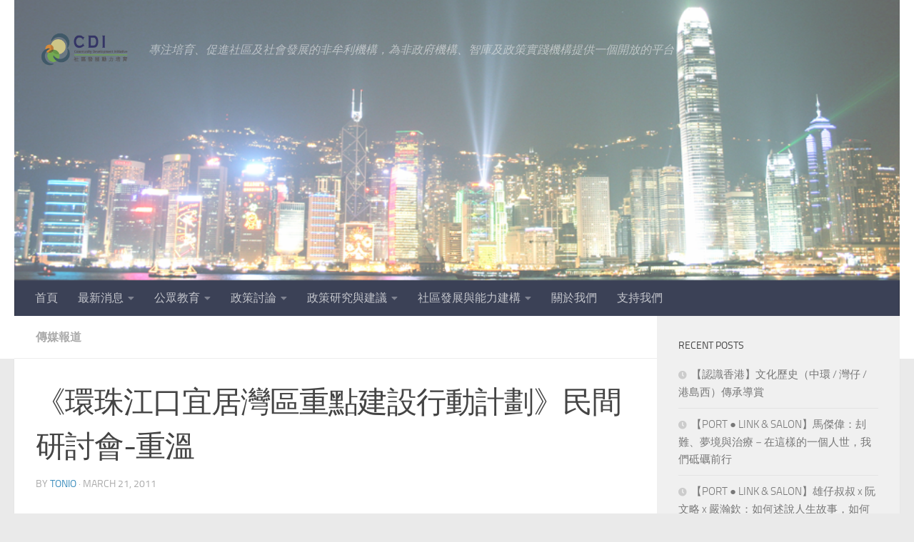

--- FILE ---
content_type: text/html; charset=UTF-8
request_url: https://cdiorg.hk/2011-03-19-cdievent-recap/
body_size: 11273
content:
<!DOCTYPE html>
<html class="no-js" lang="en-US">
<head>
  <meta charset="UTF-8">
  <meta name="viewport" content="width=device-width, initial-scale=1.0">
  <link rel="profile" href="https://gmpg.org/xfn/11" />
  <link rel="pingback" href="https://cdiorg.hk/xmlrpc.php">

  <title>《環珠江口宜居灣區重點建設行動計劃》民間研討會-重溫</title>
<meta name='robots' content='max-image-preview:large' />
<script>document.documentElement.className = document.documentElement.className.replace("no-js","js");</script>
<link rel='dns-prefetch' href='//fonts.googleapis.com' />
<link rel="alternate" type="application/rss+xml" title=" &raquo; Feed" href="https://cdiorg.hk/feed/" />
<script>
window._wpemojiSettings = {"baseUrl":"https:\/\/s.w.org\/images\/core\/emoji\/14.0.0\/72x72\/","ext":".png","svgUrl":"https:\/\/s.w.org\/images\/core\/emoji\/14.0.0\/svg\/","svgExt":".svg","source":{"concatemoji":"https:\/\/cdiorg.hk\/wp-includes\/js\/wp-emoji-release.min.js?ver=6.1.9"}};
/*! This file is auto-generated */
!function(e,a,t){var n,r,o,i=a.createElement("canvas"),p=i.getContext&&i.getContext("2d");function s(e,t){var a=String.fromCharCode,e=(p.clearRect(0,0,i.width,i.height),p.fillText(a.apply(this,e),0,0),i.toDataURL());return p.clearRect(0,0,i.width,i.height),p.fillText(a.apply(this,t),0,0),e===i.toDataURL()}function c(e){var t=a.createElement("script");t.src=e,t.defer=t.type="text/javascript",a.getElementsByTagName("head")[0].appendChild(t)}for(o=Array("flag","emoji"),t.supports={everything:!0,everythingExceptFlag:!0},r=0;r<o.length;r++)t.supports[o[r]]=function(e){if(p&&p.fillText)switch(p.textBaseline="top",p.font="600 32px Arial",e){case"flag":return s([127987,65039,8205,9895,65039],[127987,65039,8203,9895,65039])?!1:!s([55356,56826,55356,56819],[55356,56826,8203,55356,56819])&&!s([55356,57332,56128,56423,56128,56418,56128,56421,56128,56430,56128,56423,56128,56447],[55356,57332,8203,56128,56423,8203,56128,56418,8203,56128,56421,8203,56128,56430,8203,56128,56423,8203,56128,56447]);case"emoji":return!s([129777,127995,8205,129778,127999],[129777,127995,8203,129778,127999])}return!1}(o[r]),t.supports.everything=t.supports.everything&&t.supports[o[r]],"flag"!==o[r]&&(t.supports.everythingExceptFlag=t.supports.everythingExceptFlag&&t.supports[o[r]]);t.supports.everythingExceptFlag=t.supports.everythingExceptFlag&&!t.supports.flag,t.DOMReady=!1,t.readyCallback=function(){t.DOMReady=!0},t.supports.everything||(n=function(){t.readyCallback()},a.addEventListener?(a.addEventListener("DOMContentLoaded",n,!1),e.addEventListener("load",n,!1)):(e.attachEvent("onload",n),a.attachEvent("onreadystatechange",function(){"complete"===a.readyState&&t.readyCallback()})),(e=t.source||{}).concatemoji?c(e.concatemoji):e.wpemoji&&e.twemoji&&(c(e.twemoji),c(e.wpemoji)))}(window,document,window._wpemojiSettings);
</script>
<style>
img.wp-smiley,
img.emoji {
	display: inline !important;
	border: none !important;
	box-shadow: none !important;
	height: 1em !important;
	width: 1em !important;
	margin: 0 0.07em !important;
	vertical-align: -0.1em !important;
	background: none !important;
	padding: 0 !important;
}
</style>
	<link rel='stylesheet' id='wp-block-library-css' href='https://cdiorg.hk/wp-includes/css/dist/block-library/style.min.css?ver=6.1.9' media='all' />
<link rel='stylesheet' id='classic-theme-styles-css' href='https://cdiorg.hk/wp-includes/css/classic-themes.min.css?ver=1' media='all' />
<style id='global-styles-inline-css'>
body{--wp--preset--color--black: #000000;--wp--preset--color--cyan-bluish-gray: #abb8c3;--wp--preset--color--white: #ffffff;--wp--preset--color--pale-pink: #f78da7;--wp--preset--color--vivid-red: #cf2e2e;--wp--preset--color--luminous-vivid-orange: #ff6900;--wp--preset--color--luminous-vivid-amber: #fcb900;--wp--preset--color--light-green-cyan: #7bdcb5;--wp--preset--color--vivid-green-cyan: #00d084;--wp--preset--color--pale-cyan-blue: #8ed1fc;--wp--preset--color--vivid-cyan-blue: #0693e3;--wp--preset--color--vivid-purple: #9b51e0;--wp--preset--gradient--vivid-cyan-blue-to-vivid-purple: linear-gradient(135deg,rgba(6,147,227,1) 0%,rgb(155,81,224) 100%);--wp--preset--gradient--light-green-cyan-to-vivid-green-cyan: linear-gradient(135deg,rgb(122,220,180) 0%,rgb(0,208,130) 100%);--wp--preset--gradient--luminous-vivid-amber-to-luminous-vivid-orange: linear-gradient(135deg,rgba(252,185,0,1) 0%,rgba(255,105,0,1) 100%);--wp--preset--gradient--luminous-vivid-orange-to-vivid-red: linear-gradient(135deg,rgba(255,105,0,1) 0%,rgb(207,46,46) 100%);--wp--preset--gradient--very-light-gray-to-cyan-bluish-gray: linear-gradient(135deg,rgb(238,238,238) 0%,rgb(169,184,195) 100%);--wp--preset--gradient--cool-to-warm-spectrum: linear-gradient(135deg,rgb(74,234,220) 0%,rgb(151,120,209) 20%,rgb(207,42,186) 40%,rgb(238,44,130) 60%,rgb(251,105,98) 80%,rgb(254,248,76) 100%);--wp--preset--gradient--blush-light-purple: linear-gradient(135deg,rgb(255,206,236) 0%,rgb(152,150,240) 100%);--wp--preset--gradient--blush-bordeaux: linear-gradient(135deg,rgb(254,205,165) 0%,rgb(254,45,45) 50%,rgb(107,0,62) 100%);--wp--preset--gradient--luminous-dusk: linear-gradient(135deg,rgb(255,203,112) 0%,rgb(199,81,192) 50%,rgb(65,88,208) 100%);--wp--preset--gradient--pale-ocean: linear-gradient(135deg,rgb(255,245,203) 0%,rgb(182,227,212) 50%,rgb(51,167,181) 100%);--wp--preset--gradient--electric-grass: linear-gradient(135deg,rgb(202,248,128) 0%,rgb(113,206,126) 100%);--wp--preset--gradient--midnight: linear-gradient(135deg,rgb(2,3,129) 0%,rgb(40,116,252) 100%);--wp--preset--duotone--dark-grayscale: url('#wp-duotone-dark-grayscale');--wp--preset--duotone--grayscale: url('#wp-duotone-grayscale');--wp--preset--duotone--purple-yellow: url('#wp-duotone-purple-yellow');--wp--preset--duotone--blue-red: url('#wp-duotone-blue-red');--wp--preset--duotone--midnight: url('#wp-duotone-midnight');--wp--preset--duotone--magenta-yellow: url('#wp-duotone-magenta-yellow');--wp--preset--duotone--purple-green: url('#wp-duotone-purple-green');--wp--preset--duotone--blue-orange: url('#wp-duotone-blue-orange');--wp--preset--font-size--small: 13px;--wp--preset--font-size--medium: 20px;--wp--preset--font-size--large: 36px;--wp--preset--font-size--x-large: 42px;--wp--preset--spacing--20: 0.44rem;--wp--preset--spacing--30: 0.67rem;--wp--preset--spacing--40: 1rem;--wp--preset--spacing--50: 1.5rem;--wp--preset--spacing--60: 2.25rem;--wp--preset--spacing--70: 3.38rem;--wp--preset--spacing--80: 5.06rem;}:where(.is-layout-flex){gap: 0.5em;}body .is-layout-flow > .alignleft{float: left;margin-inline-start: 0;margin-inline-end: 2em;}body .is-layout-flow > .alignright{float: right;margin-inline-start: 2em;margin-inline-end: 0;}body .is-layout-flow > .aligncenter{margin-left: auto !important;margin-right: auto !important;}body .is-layout-constrained > .alignleft{float: left;margin-inline-start: 0;margin-inline-end: 2em;}body .is-layout-constrained > .alignright{float: right;margin-inline-start: 2em;margin-inline-end: 0;}body .is-layout-constrained > .aligncenter{margin-left: auto !important;margin-right: auto !important;}body .is-layout-constrained > :where(:not(.alignleft):not(.alignright):not(.alignfull)){max-width: var(--wp--style--global--content-size);margin-left: auto !important;margin-right: auto !important;}body .is-layout-constrained > .alignwide{max-width: var(--wp--style--global--wide-size);}body .is-layout-flex{display: flex;}body .is-layout-flex{flex-wrap: wrap;align-items: center;}body .is-layout-flex > *{margin: 0;}:where(.wp-block-columns.is-layout-flex){gap: 2em;}.has-black-color{color: var(--wp--preset--color--black) !important;}.has-cyan-bluish-gray-color{color: var(--wp--preset--color--cyan-bluish-gray) !important;}.has-white-color{color: var(--wp--preset--color--white) !important;}.has-pale-pink-color{color: var(--wp--preset--color--pale-pink) !important;}.has-vivid-red-color{color: var(--wp--preset--color--vivid-red) !important;}.has-luminous-vivid-orange-color{color: var(--wp--preset--color--luminous-vivid-orange) !important;}.has-luminous-vivid-amber-color{color: var(--wp--preset--color--luminous-vivid-amber) !important;}.has-light-green-cyan-color{color: var(--wp--preset--color--light-green-cyan) !important;}.has-vivid-green-cyan-color{color: var(--wp--preset--color--vivid-green-cyan) !important;}.has-pale-cyan-blue-color{color: var(--wp--preset--color--pale-cyan-blue) !important;}.has-vivid-cyan-blue-color{color: var(--wp--preset--color--vivid-cyan-blue) !important;}.has-vivid-purple-color{color: var(--wp--preset--color--vivid-purple) !important;}.has-black-background-color{background-color: var(--wp--preset--color--black) !important;}.has-cyan-bluish-gray-background-color{background-color: var(--wp--preset--color--cyan-bluish-gray) !important;}.has-white-background-color{background-color: var(--wp--preset--color--white) !important;}.has-pale-pink-background-color{background-color: var(--wp--preset--color--pale-pink) !important;}.has-vivid-red-background-color{background-color: var(--wp--preset--color--vivid-red) !important;}.has-luminous-vivid-orange-background-color{background-color: var(--wp--preset--color--luminous-vivid-orange) !important;}.has-luminous-vivid-amber-background-color{background-color: var(--wp--preset--color--luminous-vivid-amber) !important;}.has-light-green-cyan-background-color{background-color: var(--wp--preset--color--light-green-cyan) !important;}.has-vivid-green-cyan-background-color{background-color: var(--wp--preset--color--vivid-green-cyan) !important;}.has-pale-cyan-blue-background-color{background-color: var(--wp--preset--color--pale-cyan-blue) !important;}.has-vivid-cyan-blue-background-color{background-color: var(--wp--preset--color--vivid-cyan-blue) !important;}.has-vivid-purple-background-color{background-color: var(--wp--preset--color--vivid-purple) !important;}.has-black-border-color{border-color: var(--wp--preset--color--black) !important;}.has-cyan-bluish-gray-border-color{border-color: var(--wp--preset--color--cyan-bluish-gray) !important;}.has-white-border-color{border-color: var(--wp--preset--color--white) !important;}.has-pale-pink-border-color{border-color: var(--wp--preset--color--pale-pink) !important;}.has-vivid-red-border-color{border-color: var(--wp--preset--color--vivid-red) !important;}.has-luminous-vivid-orange-border-color{border-color: var(--wp--preset--color--luminous-vivid-orange) !important;}.has-luminous-vivid-amber-border-color{border-color: var(--wp--preset--color--luminous-vivid-amber) !important;}.has-light-green-cyan-border-color{border-color: var(--wp--preset--color--light-green-cyan) !important;}.has-vivid-green-cyan-border-color{border-color: var(--wp--preset--color--vivid-green-cyan) !important;}.has-pale-cyan-blue-border-color{border-color: var(--wp--preset--color--pale-cyan-blue) !important;}.has-vivid-cyan-blue-border-color{border-color: var(--wp--preset--color--vivid-cyan-blue) !important;}.has-vivid-purple-border-color{border-color: var(--wp--preset--color--vivid-purple) !important;}.has-vivid-cyan-blue-to-vivid-purple-gradient-background{background: var(--wp--preset--gradient--vivid-cyan-blue-to-vivid-purple) !important;}.has-light-green-cyan-to-vivid-green-cyan-gradient-background{background: var(--wp--preset--gradient--light-green-cyan-to-vivid-green-cyan) !important;}.has-luminous-vivid-amber-to-luminous-vivid-orange-gradient-background{background: var(--wp--preset--gradient--luminous-vivid-amber-to-luminous-vivid-orange) !important;}.has-luminous-vivid-orange-to-vivid-red-gradient-background{background: var(--wp--preset--gradient--luminous-vivid-orange-to-vivid-red) !important;}.has-very-light-gray-to-cyan-bluish-gray-gradient-background{background: var(--wp--preset--gradient--very-light-gray-to-cyan-bluish-gray) !important;}.has-cool-to-warm-spectrum-gradient-background{background: var(--wp--preset--gradient--cool-to-warm-spectrum) !important;}.has-blush-light-purple-gradient-background{background: var(--wp--preset--gradient--blush-light-purple) !important;}.has-blush-bordeaux-gradient-background{background: var(--wp--preset--gradient--blush-bordeaux) !important;}.has-luminous-dusk-gradient-background{background: var(--wp--preset--gradient--luminous-dusk) !important;}.has-pale-ocean-gradient-background{background: var(--wp--preset--gradient--pale-ocean) !important;}.has-electric-grass-gradient-background{background: var(--wp--preset--gradient--electric-grass) !important;}.has-midnight-gradient-background{background: var(--wp--preset--gradient--midnight) !important;}.has-small-font-size{font-size: var(--wp--preset--font-size--small) !important;}.has-medium-font-size{font-size: var(--wp--preset--font-size--medium) !important;}.has-large-font-size{font-size: var(--wp--preset--font-size--large) !important;}.has-x-large-font-size{font-size: var(--wp--preset--font-size--x-large) !important;}
.wp-block-navigation a:where(:not(.wp-element-button)){color: inherit;}
:where(.wp-block-columns.is-layout-flex){gap: 2em;}
.wp-block-pullquote{font-size: 1.5em;line-height: 1.6;}
</style>
<link rel='stylesheet' id='layerslider-css' href='https://cdiorg.hk/wp-content/plugins/LayerSlider/static/css/layerslider.css?ver=5.1.1' media='all' />
<link rel='stylesheet' id='ls-google-fonts-css' href='https://fonts.googleapis.com/css?family=Lato:100,300,regular,700,900|Open+Sans:300|Indie+Flower:regular|Oswald:300,regular,700&#038;subset=latin,latin-ext' media='all' />
<link rel='stylesheet' id='hueman-main-style-css' href='https://cdiorg.hk/wp-content/themes/hueman/assets/front/css/main.min.css?ver=3.7.23' media='all' />
<style id='hueman-main-style-inline-css'>
body { font-size:1.00rem; }@media only screen and (min-width: 720px) {
        .nav > li { font-size:1.00rem; }
      }::selection { background-color: #3b8dbd; }
::-moz-selection { background-color: #3b8dbd; }a,a>span.hu-external::after,.themeform label .required,#flexslider-featured .flex-direction-nav .flex-next:hover,#flexslider-featured .flex-direction-nav .flex-prev:hover,.post-hover:hover .post-title a,.post-title a:hover,.sidebar.s1 .post-nav li a:hover i,.content .post-nav li a:hover i,.post-related a:hover,.sidebar.s1 .widget_rss ul li a,#footer .widget_rss ul li a,.sidebar.s1 .widget_calendar a,#footer .widget_calendar a,.sidebar.s1 .alx-tab .tab-item-category a,.sidebar.s1 .alx-posts .post-item-category a,.sidebar.s1 .alx-tab li:hover .tab-item-title a,.sidebar.s1 .alx-tab li:hover .tab-item-comment a,.sidebar.s1 .alx-posts li:hover .post-item-title a,#footer .alx-tab .tab-item-category a,#footer .alx-posts .post-item-category a,#footer .alx-tab li:hover .tab-item-title a,#footer .alx-tab li:hover .tab-item-comment a,#footer .alx-posts li:hover .post-item-title a,.comment-tabs li.active a,.comment-awaiting-moderation,.child-menu a:hover,.child-menu .current_page_item > a,.wp-pagenavi a{ color: #3b8dbd; }input[type="submit"],.themeform button[type="submit"],.sidebar.s1 .sidebar-top,.sidebar.s1 .sidebar-toggle,#flexslider-featured .flex-control-nav li a.flex-active,.post-tags a:hover,.sidebar.s1 .widget_calendar caption,#footer .widget_calendar caption,.author-bio .bio-avatar:after,.commentlist li.bypostauthor > .comment-body:after,.commentlist li.comment-author-admin > .comment-body:after{ background-color: #3b8dbd; }.post-format .format-container { border-color: #3b8dbd; }.sidebar.s1 .alx-tabs-nav li.active a,#footer .alx-tabs-nav li.active a,.comment-tabs li.active a,.wp-pagenavi a:hover,.wp-pagenavi a:active,.wp-pagenavi span.current{ border-bottom-color: #3b8dbd!important; }.sidebar.s2 .post-nav li a:hover i,
.sidebar.s2 .widget_rss ul li a,
.sidebar.s2 .widget_calendar a,
.sidebar.s2 .alx-tab .tab-item-category a,
.sidebar.s2 .alx-posts .post-item-category a,
.sidebar.s2 .alx-tab li:hover .tab-item-title a,
.sidebar.s2 .alx-tab li:hover .tab-item-comment a,
.sidebar.s2 .alx-posts li:hover .post-item-title a { color: #82b965; }
.sidebar.s2 .sidebar-top,.sidebar.s2 .sidebar-toggle,.post-comments,.jp-play-bar,.jp-volume-bar-value,.sidebar.s2 .widget_calendar caption{ background-color: #82b965; }.sidebar.s2 .alx-tabs-nav li.active a { border-bottom-color: #82b965; }
.post-comments::before { border-right-color: #82b965; }
      .search-expand,
              #nav-topbar.nav-container { background-color: #26272b}@media only screen and (min-width: 720px) {
                #nav-topbar .nav ul { background-color: #26272b; }
              }#header { background-color: #ffffff; }
@media only screen and (min-width: 720px) {
  #nav-header .nav ul { background-color: #ffffff; }
}
        #header #nav-mobile { background-color: #33363b; }#nav-header.nav-container, #main-header-search .search-expand { background-color: #3b4156; }
@media only screen and (min-width: 720px) {
  #nav-header .nav ul { background-color: #3b4156; }
}
        body { background-color: #eaeaea; }
</style>
<link rel='stylesheet' id='hueman-font-awesome-css' href='https://cdiorg.hk/wp-content/themes/hueman/assets/front/css/font-awesome.min.css?ver=3.7.23' media='all' />
<script src='https://cdiorg.hk/wp-includes/js/jquery/jquery.min.js?ver=3.6.1' id='jquery-core-js'></script>
<script src='https://cdiorg.hk/wp-includes/js/jquery/jquery-migrate.min.js?ver=3.3.2' id='jquery-migrate-js'></script>
<script src='https://cdiorg.hk/wp-content/plugins/LayerSlider/static/js/layerslider.kreaturamedia.jquery.js?ver=5.1.1' id='layerslider-js'></script>
<script src='https://cdiorg.hk/wp-content/plugins/LayerSlider/static/js/greensock.js?ver=1.11.2' id='greensock-js'></script>
<script src='https://cdiorg.hk/wp-content/plugins/LayerSlider/static/js/layerslider.transitions.js?ver=5.1.1' id='layerslider-transitions-js'></script>
<script id='accordions_js-js-extra'>
var accordions_ajax = {"accordions_ajaxurl":"https:\/\/cdiorg.hk\/wp-admin\/admin-ajax.php"};
</script>
<script src='https://cdiorg.hk/wp-content/plugins/accordions/assets/frontend/js/scripts.js?ver=6.1.9' id='accordions_js-js'></script>
<link rel="https://api.w.org/" href="https://cdiorg.hk/wp-json/" /><link rel="alternate" type="application/json" href="https://cdiorg.hk/wp-json/wp/v2/posts/193" /><link rel="EditURI" type="application/rsd+xml" title="RSD" href="https://cdiorg.hk/xmlrpc.php?rsd" />
<link rel="wlwmanifest" type="application/wlwmanifest+xml" href="https://cdiorg.hk/wp-includes/wlwmanifest.xml" />
<meta name="generator" content="WordPress 6.1.9" />
<link rel="canonical" href="https://cdiorg.hk/2011-03-19-cdievent-recap/" />
<link rel='shortlink' href='https://cdiorg.hk/?p=193' />
<link rel="alternate" type="application/json+oembed" href="https://cdiorg.hk/wp-json/oembed/1.0/embed?url=https%3A%2F%2Fcdiorg.hk%2F2011-03-19-cdievent-recap%2F" />
		
<script type="text/javascript">
<!--//
/* Wordpress 404 Image Fix Plugin  v0.1 */
var wp_404_images_fix = wp_404_images_fix || function(img) {
	img.style.display='none';
	img.onerror = function(){};
	}
//-->
</script>    <link rel="preload" as="font" type="font/woff2" href="https://cdiorg.hk/wp-content/themes/hueman/assets/front/webfonts/fa-brands-400.woff2?v=5.15.2" crossorigin="anonymous"/>
    <link rel="preload" as="font" type="font/woff2" href="https://cdiorg.hk/wp-content/themes/hueman/assets/front/webfonts/fa-regular-400.woff2?v=5.15.2" crossorigin="anonymous"/>
    <link rel="preload" as="font" type="font/woff2" href="https://cdiorg.hk/wp-content/themes/hueman/assets/front/webfonts/fa-solid-900.woff2?v=5.15.2" crossorigin="anonymous"/>
  <link rel="preload" as="font" type="font/woff" href="https://cdiorg.hk/wp-content/themes/hueman/assets/front/fonts/titillium-light-webfont.woff" crossorigin="anonymous"/>
<link rel="preload" as="font" type="font/woff" href="https://cdiorg.hk/wp-content/themes/hueman/assets/front/fonts/titillium-lightitalic-webfont.woff" crossorigin="anonymous"/>
<link rel="preload" as="font" type="font/woff" href="https://cdiorg.hk/wp-content/themes/hueman/assets/front/fonts/titillium-regular-webfont.woff" crossorigin="anonymous"/>
<link rel="preload" as="font" type="font/woff" href="https://cdiorg.hk/wp-content/themes/hueman/assets/front/fonts/titillium-regularitalic-webfont.woff" crossorigin="anonymous"/>
<link rel="preload" as="font" type="font/woff" href="https://cdiorg.hk/wp-content/themes/hueman/assets/front/fonts/titillium-semibold-webfont.woff" crossorigin="anonymous"/>
<style>
  /*  base : fonts
/* ------------------------------------ */
body { font-family: "Titillium", Arial, sans-serif; }
@font-face {
  font-family: 'Titillium';
  src: url('https://cdiorg.hk/wp-content/themes/hueman/assets/front/fonts/titillium-light-webfont.eot');
  src: url('https://cdiorg.hk/wp-content/themes/hueman/assets/front/fonts/titillium-light-webfont.svg#titillium-light-webfont') format('svg'),
     url('https://cdiorg.hk/wp-content/themes/hueman/assets/front/fonts/titillium-light-webfont.eot?#iefix') format('embedded-opentype'),
     url('https://cdiorg.hk/wp-content/themes/hueman/assets/front/fonts/titillium-light-webfont.woff') format('woff'),
     url('https://cdiorg.hk/wp-content/themes/hueman/assets/front/fonts/titillium-light-webfont.ttf') format('truetype');
  font-weight: 300;
  font-style: normal;
}
@font-face {
  font-family: 'Titillium';
  src: url('https://cdiorg.hk/wp-content/themes/hueman/assets/front/fonts/titillium-lightitalic-webfont.eot');
  src: url('https://cdiorg.hk/wp-content/themes/hueman/assets/front/fonts/titillium-lightitalic-webfont.svg#titillium-lightitalic-webfont') format('svg'),
     url('https://cdiorg.hk/wp-content/themes/hueman/assets/front/fonts/titillium-lightitalic-webfont.eot?#iefix') format('embedded-opentype'),
     url('https://cdiorg.hk/wp-content/themes/hueman/assets/front/fonts/titillium-lightitalic-webfont.woff') format('woff'),
     url('https://cdiorg.hk/wp-content/themes/hueman/assets/front/fonts/titillium-lightitalic-webfont.ttf') format('truetype');
  font-weight: 300;
  font-style: italic;
}
@font-face {
  font-family: 'Titillium';
  src: url('https://cdiorg.hk/wp-content/themes/hueman/assets/front/fonts/titillium-regular-webfont.eot');
  src: url('https://cdiorg.hk/wp-content/themes/hueman/assets/front/fonts/titillium-regular-webfont.svg#titillium-regular-webfont') format('svg'),
     url('https://cdiorg.hk/wp-content/themes/hueman/assets/front/fonts/titillium-regular-webfont.eot?#iefix') format('embedded-opentype'),
     url('https://cdiorg.hk/wp-content/themes/hueman/assets/front/fonts/titillium-regular-webfont.woff') format('woff'),
     url('https://cdiorg.hk/wp-content/themes/hueman/assets/front/fonts/titillium-regular-webfont.ttf') format('truetype');
  font-weight: 400;
  font-style: normal;
}
@font-face {
  font-family: 'Titillium';
  src: url('https://cdiorg.hk/wp-content/themes/hueman/assets/front/fonts/titillium-regularitalic-webfont.eot');
  src: url('https://cdiorg.hk/wp-content/themes/hueman/assets/front/fonts/titillium-regularitalic-webfont.svg#titillium-regular-webfont') format('svg'),
     url('https://cdiorg.hk/wp-content/themes/hueman/assets/front/fonts/titillium-regularitalic-webfont.eot?#iefix') format('embedded-opentype'),
     url('https://cdiorg.hk/wp-content/themes/hueman/assets/front/fonts/titillium-regularitalic-webfont.woff') format('woff'),
     url('https://cdiorg.hk/wp-content/themes/hueman/assets/front/fonts/titillium-regularitalic-webfont.ttf') format('truetype');
  font-weight: 400;
  font-style: italic;
}
@font-face {
    font-family: 'Titillium';
    src: url('https://cdiorg.hk/wp-content/themes/hueman/assets/front/fonts/titillium-semibold-webfont.eot');
    src: url('https://cdiorg.hk/wp-content/themes/hueman/assets/front/fonts/titillium-semibold-webfont.svg#titillium-semibold-webfont') format('svg'),
         url('https://cdiorg.hk/wp-content/themes/hueman/assets/front/fonts/titillium-semibold-webfont.eot?#iefix') format('embedded-opentype'),
         url('https://cdiorg.hk/wp-content/themes/hueman/assets/front/fonts/titillium-semibold-webfont.woff') format('woff'),
         url('https://cdiorg.hk/wp-content/themes/hueman/assets/front/fonts/titillium-semibold-webfont.ttf') format('truetype');
  font-weight: 600;
  font-style: normal;
}
</style>
  <!--[if lt IE 9]>
<script src="https://cdiorg.hk/wp-content/themes/hueman/assets/front/js/ie/html5shiv-printshiv.min.js"></script>
<script src="https://cdiorg.hk/wp-content/themes/hueman/assets/front/js/ie/selectivizr.js"></script>
<![endif]-->
<link rel="icon" href="https://cdiorg.hk/wp-content/uploads/2022/11/cdi_logo.ico" sizes="32x32" />
<link rel="icon" href="https://cdiorg.hk/wp-content/uploads/2022/11/cdi_logo.ico" sizes="192x192" />
<link rel="apple-touch-icon" href="https://cdiorg.hk/wp-content/uploads/2022/11/cdi_logo.ico" />
<meta name="msapplication-TileImage" content="https://cdiorg.hk/wp-content/uploads/2022/11/cdi_logo.ico" />
</head>

<body class="post-template-default single single-post postid-193 single-format-standard wp-custom-logo wp-embed-responsive col-2cl full-width mobile-sidebar-hide-s2 header-desktop-sticky header-mobile-sticky hueman-3-7-23 chrome">
<svg xmlns="http://www.w3.org/2000/svg" viewBox="0 0 0 0" width="0" height="0" focusable="false" role="none" style="visibility: hidden; position: absolute; left: -9999px; overflow: hidden;" ><defs><filter id="wp-duotone-dark-grayscale"><feColorMatrix color-interpolation-filters="sRGB" type="matrix" values=" .299 .587 .114 0 0 .299 .587 .114 0 0 .299 .587 .114 0 0 .299 .587 .114 0 0 " /><feComponentTransfer color-interpolation-filters="sRGB" ><feFuncR type="table" tableValues="0 0.49803921568627" /><feFuncG type="table" tableValues="0 0.49803921568627" /><feFuncB type="table" tableValues="0 0.49803921568627" /><feFuncA type="table" tableValues="1 1" /></feComponentTransfer><feComposite in2="SourceGraphic" operator="in" /></filter></defs></svg><svg xmlns="http://www.w3.org/2000/svg" viewBox="0 0 0 0" width="0" height="0" focusable="false" role="none" style="visibility: hidden; position: absolute; left: -9999px; overflow: hidden;" ><defs><filter id="wp-duotone-grayscale"><feColorMatrix color-interpolation-filters="sRGB" type="matrix" values=" .299 .587 .114 0 0 .299 .587 .114 0 0 .299 .587 .114 0 0 .299 .587 .114 0 0 " /><feComponentTransfer color-interpolation-filters="sRGB" ><feFuncR type="table" tableValues="0 1" /><feFuncG type="table" tableValues="0 1" /><feFuncB type="table" tableValues="0 1" /><feFuncA type="table" tableValues="1 1" /></feComponentTransfer><feComposite in2="SourceGraphic" operator="in" /></filter></defs></svg><svg xmlns="http://www.w3.org/2000/svg" viewBox="0 0 0 0" width="0" height="0" focusable="false" role="none" style="visibility: hidden; position: absolute; left: -9999px; overflow: hidden;" ><defs><filter id="wp-duotone-purple-yellow"><feColorMatrix color-interpolation-filters="sRGB" type="matrix" values=" .299 .587 .114 0 0 .299 .587 .114 0 0 .299 .587 .114 0 0 .299 .587 .114 0 0 " /><feComponentTransfer color-interpolation-filters="sRGB" ><feFuncR type="table" tableValues="0.54901960784314 0.98823529411765" /><feFuncG type="table" tableValues="0 1" /><feFuncB type="table" tableValues="0.71764705882353 0.25490196078431" /><feFuncA type="table" tableValues="1 1" /></feComponentTransfer><feComposite in2="SourceGraphic" operator="in" /></filter></defs></svg><svg xmlns="http://www.w3.org/2000/svg" viewBox="0 0 0 0" width="0" height="0" focusable="false" role="none" style="visibility: hidden; position: absolute; left: -9999px; overflow: hidden;" ><defs><filter id="wp-duotone-blue-red"><feColorMatrix color-interpolation-filters="sRGB" type="matrix" values=" .299 .587 .114 0 0 .299 .587 .114 0 0 .299 .587 .114 0 0 .299 .587 .114 0 0 " /><feComponentTransfer color-interpolation-filters="sRGB" ><feFuncR type="table" tableValues="0 1" /><feFuncG type="table" tableValues="0 0.27843137254902" /><feFuncB type="table" tableValues="0.5921568627451 0.27843137254902" /><feFuncA type="table" tableValues="1 1" /></feComponentTransfer><feComposite in2="SourceGraphic" operator="in" /></filter></defs></svg><svg xmlns="http://www.w3.org/2000/svg" viewBox="0 0 0 0" width="0" height="0" focusable="false" role="none" style="visibility: hidden; position: absolute; left: -9999px; overflow: hidden;" ><defs><filter id="wp-duotone-midnight"><feColorMatrix color-interpolation-filters="sRGB" type="matrix" values=" .299 .587 .114 0 0 .299 .587 .114 0 0 .299 .587 .114 0 0 .299 .587 .114 0 0 " /><feComponentTransfer color-interpolation-filters="sRGB" ><feFuncR type="table" tableValues="0 0" /><feFuncG type="table" tableValues="0 0.64705882352941" /><feFuncB type="table" tableValues="0 1" /><feFuncA type="table" tableValues="1 1" /></feComponentTransfer><feComposite in2="SourceGraphic" operator="in" /></filter></defs></svg><svg xmlns="http://www.w3.org/2000/svg" viewBox="0 0 0 0" width="0" height="0" focusable="false" role="none" style="visibility: hidden; position: absolute; left: -9999px; overflow: hidden;" ><defs><filter id="wp-duotone-magenta-yellow"><feColorMatrix color-interpolation-filters="sRGB" type="matrix" values=" .299 .587 .114 0 0 .299 .587 .114 0 0 .299 .587 .114 0 0 .299 .587 .114 0 0 " /><feComponentTransfer color-interpolation-filters="sRGB" ><feFuncR type="table" tableValues="0.78039215686275 1" /><feFuncG type="table" tableValues="0 0.94901960784314" /><feFuncB type="table" tableValues="0.35294117647059 0.47058823529412" /><feFuncA type="table" tableValues="1 1" /></feComponentTransfer><feComposite in2="SourceGraphic" operator="in" /></filter></defs></svg><svg xmlns="http://www.w3.org/2000/svg" viewBox="0 0 0 0" width="0" height="0" focusable="false" role="none" style="visibility: hidden; position: absolute; left: -9999px; overflow: hidden;" ><defs><filter id="wp-duotone-purple-green"><feColorMatrix color-interpolation-filters="sRGB" type="matrix" values=" .299 .587 .114 0 0 .299 .587 .114 0 0 .299 .587 .114 0 0 .299 .587 .114 0 0 " /><feComponentTransfer color-interpolation-filters="sRGB" ><feFuncR type="table" tableValues="0.65098039215686 0.40392156862745" /><feFuncG type="table" tableValues="0 1" /><feFuncB type="table" tableValues="0.44705882352941 0.4" /><feFuncA type="table" tableValues="1 1" /></feComponentTransfer><feComposite in2="SourceGraphic" operator="in" /></filter></defs></svg><svg xmlns="http://www.w3.org/2000/svg" viewBox="0 0 0 0" width="0" height="0" focusable="false" role="none" style="visibility: hidden; position: absolute; left: -9999px; overflow: hidden;" ><defs><filter id="wp-duotone-blue-orange"><feColorMatrix color-interpolation-filters="sRGB" type="matrix" values=" .299 .587 .114 0 0 .299 .587 .114 0 0 .299 .587 .114 0 0 .299 .587 .114 0 0 " /><feComponentTransfer color-interpolation-filters="sRGB" ><feFuncR type="table" tableValues="0.098039215686275 1" /><feFuncG type="table" tableValues="0 0.66274509803922" /><feFuncB type="table" tableValues="0.84705882352941 0.41960784313725" /><feFuncA type="table" tableValues="1 1" /></feComponentTransfer><feComposite in2="SourceGraphic" operator="in" /></filter></defs></svg><div id="wrapper">
  <a class="screen-reader-text skip-link" href="#content">Skip to content</a>
  
  <header id="header" class="specific-mobile-menu-on one-mobile-menu mobile_menu header-ads-desktop   has-header-img">
        <nav class="nav-container group mobile-menu mobile-sticky " id="nav-mobile" data-menu-id="header-1">
  <div class="mobile-title-logo-in-header"><p class="site-title">                  <a class="custom-logo-link" href="https://cdiorg.hk/" rel="home" title=" | Home page"><img src="https://cdiorg.hk/wp-content/uploads/2022/11/cdi_logo.png" alt="" width="230" height="100"/></a>                </p></div>
        
                    <!-- <div class="ham__navbar-toggler collapsed" aria-expanded="false">
          <div class="ham__navbar-span-wrapper">
            <span class="ham-toggler-menu__span"></span>
          </div>
        </div> -->
        <button class="ham__navbar-toggler-two collapsed" title="Menu" aria-expanded="false">
          <span class="ham__navbar-span-wrapper">
            <span class="line line-1"></span>
            <span class="line line-2"></span>
            <span class="line line-3"></span>
          </span>
        </button>
            
      <div class="nav-text"></div>
      <div class="nav-wrap container">
                  <ul class="nav container-inner group mobile-search">
                            <li>
                  <form role="search" method="get" class="search-form" action="https://cdiorg.hk/">
				<label>
					<span class="screen-reader-text">Search for:</span>
					<input type="search" class="search-field" placeholder="Search &hellip;" value="" name="s" />
				</label>
				<input type="submit" class="search-submit" value="Search" />
			</form>                </li>
                      </ul>
                <ul id="menu-menu" class="nav container-inner group"><li id="menu-item-2267" class="menu-item menu-item-type-custom menu-item-object-custom menu-item-home menu-item-2267"><a href="https://cdiorg.hk">首頁</a></li>
<li id="menu-item-2271" class="menu-item menu-item-type-taxonomy menu-item-object-category menu-item-has-children menu-item-2271"><a href="https://cdiorg.hk/category/s1-news/">最新消息</a>
<ul class="sub-menu">
	<li id="menu-item-2272" class="menu-item menu-item-type-taxonomy menu-item-object-category menu-item-2272"><a href="https://cdiorg.hk/category/s1-news/c1-latest-news/">最新消息</a></li>
	<li id="menu-item-2273" class="menu-item menu-item-type-taxonomy menu-item-object-category menu-item-2273"><a href="https://cdiorg.hk/category/s1-news/c3-recap/">活動回顧</a></li>
</ul>
</li>
<li id="menu-item-2274" class="menu-item menu-item-type-taxonomy menu-item-object-category menu-item-has-children menu-item-2274"><a href="https://cdiorg.hk/category/s8-citizeneducation/">公眾教育</a>
<ul class="sub-menu">
	<li id="menu-item-2275" class="menu-item menu-item-type-taxonomy menu-item-object-category menu-item-2275"><a href="https://cdiorg.hk/category/s8-citizeneducation/c68-educationfairtradepoint/">公平點</a></li>
	<li id="menu-item-2276" class="menu-item menu-item-type-taxonomy menu-item-object-category menu-item-2276"><a href="https://cdiorg.hk/category/s8-citizeneducation/c54-categorypublicprograms/">公開課程</a></li>
	<li id="menu-item-2287" class="menu-item menu-item-type-taxonomy menu-item-object-category menu-item-2287"><a href="https://cdiorg.hk/category/s8-citizeneducation/c49-2010-09-22-05-59-38/">友好文章分享</a></li>
	<li id="menu-item-2277" class="menu-item menu-item-type-taxonomy menu-item-object-category menu-item-2277"><a href="https://cdiorg.hk/category/s8-citizeneducation/c67-educationhongkongology/">香港學</a></li>
</ul>
</li>
<li id="menu-item-2278" class="menu-item menu-item-type-taxonomy menu-item-object-category menu-item-has-children menu-item-2278"><a href="https://cdiorg.hk/category/s6-policydiscussion/">政策討論</a>
<ul class="sub-menu">
	<li id="menu-item-2279" class="menu-item menu-item-type-taxonomy menu-item-object-category menu-item-2279"><a href="https://cdiorg.hk/category/s6-policydiscussion/c65-advocacylandplanning/">土地及規劃</a></li>
	<li id="menu-item-2280" class="menu-item menu-item-type-taxonomy menu-item-object-category menu-item-2280"><a href="https://cdiorg.hk/category/s6-policydiscussion/c63-advocacymediaculture/">媒體及文化</a></li>
	<li id="menu-item-2281" class="menu-item menu-item-type-taxonomy menu-item-object-category menu-item-2281"><a href="https://cdiorg.hk/category/s6-policydiscussion/%e6%88%bf%e5%b1%8b%e6%94%bf%e7%ad%96/">房屋政策</a></li>
	<li id="menu-item-2282" class="menu-item menu-item-type-taxonomy menu-item-object-category menu-item-2282"><a href="https://cdiorg.hk/category/s6-policydiscussion/c57-categoryadvocacypoliticalsystem/">議會與憲制</a></li>
	<li id="menu-item-2283" class="menu-item menu-item-type-taxonomy menu-item-object-category menu-item-2283"><a href="https://cdiorg.hk/category/s6-policydiscussion/c66-advocacyeducationpopulation/">教育及人口政策</a></li>
	<li id="menu-item-2284" class="menu-item menu-item-type-taxonomy menu-item-object-category menu-item-2284"><a href="https://cdiorg.hk/category/s6-policydiscussion/c69-environmentalpolicy/">環保政策</a></li>
	<li id="menu-item-2285" class="menu-item menu-item-type-taxonomy menu-item-object-category menu-item-2285"><a href="https://cdiorg.hk/category/s6-policydiscussion/c62-advocacysocialwelfare/">社會福利</a></li>
	<li id="menu-item-2286" class="menu-item menu-item-type-taxonomy menu-item-object-category menu-item-2286"><a href="https://cdiorg.hk/category/s6-policydiscussion/c64-advocacyeconomicpolicy/">經濟政策</a></li>
</ul>
</li>
<li id="menu-item-2288" class="menu-item menu-item-type-taxonomy menu-item-object-category menu-item-has-children menu-item-2288"><a href="https://cdiorg.hk/category/s5-policyresearch/">政策研究與建議</a>
<ul class="sub-menu">
	<li id="menu-item-2289" class="menu-item menu-item-type-taxonomy menu-item-object-category menu-item-2289"><a href="https://cdiorg.hk/category/s5-policyresearch/c45-researchmediaculture/">媒體及文化</a></li>
	<li id="menu-item-2290" class="menu-item menu-item-type-taxonomy menu-item-object-category menu-item-2290"><a href="https://cdiorg.hk/category/s5-policyresearch/c39-2010-08-03-15-34-38/">議會與憲制</a></li>
	<li id="menu-item-2291" class="menu-item menu-item-type-taxonomy menu-item-object-category menu-item-2291"><a href="https://cdiorg.hk/category/s5-policyresearch/c61-educationpopulation/">教育與人口政策</a></li>
	<li id="menu-item-2292" class="menu-item menu-item-type-taxonomy menu-item-object-category menu-item-2292"><a href="https://cdiorg.hk/category/s5-policyresearch/c56-categoryculturalpolicy/">文化政策</a></li>
	<li id="menu-item-2293" class="menu-item menu-item-type-taxonomy menu-item-object-category menu-item-2293"><a href="https://cdiorg.hk/category/s5-policyresearch/c36-socialwelfare/">社會福利</a></li>
	<li id="menu-item-2294" class="menu-item menu-item-type-taxonomy menu-item-object-category menu-item-2294"><a href="https://cdiorg.hk/category/s5-policyresearch/c55-categoryeconomicpolicy/">經濟政策</a></li>
</ul>
</li>
<li id="menu-item-2295" class="menu-item menu-item-type-taxonomy menu-item-object-category menu-item-has-children menu-item-2295"><a href="https://cdiorg.hk/category/s7-communitybuilding/">社區發展與能力建構</a>
<ul class="sub-menu">
	<li id="menu-item-2296" class="menu-item menu-item-type-taxonomy menu-item-object-category menu-item-2296"><a href="https://cdiorg.hk/category/s7-communitybuilding/c60-commbuild-forum/">講座及研討會</a></li>
</ul>
</li>
<li id="menu-item-2314" class="menu-item menu-item-type-post_type menu-item-object-page menu-item-2314"><a href="https://cdiorg.hk/aboutus/">關於我們</a></li>
<li id="menu-item-2313" class="menu-item menu-item-type-post_type menu-item-object-page menu-item-2313"><a href="https://cdiorg.hk/support-us/">支持我們</a></li>
</ul>      </div>
</nav><!--/#nav-topbar-->  
  
  <div class="container group">
        <div class="container-inner">

                <div id="header-image-wrap">
              <div class="group hu-pad central-header-zone">
                                        <div class="logo-tagline-group">
                          <p class="site-title">                  <a class="custom-logo-link" href="https://cdiorg.hk/" rel="home" title=" | Home page"><img src="https://cdiorg.hk/wp-content/uploads/2022/11/cdi_logo.png" alt="" width="230" height="100"/></a>                </p>                                                        <p class="site-description">專注培育、促進社區及社會發展的非牟利機構，為非政府機構、智庫及政策實踐機構提供一個開放的平台</p>
                                                </div>
                                                          <div id="header-widgets">
                                                </div><!--/#header-ads-->
                                </div>

              <a href="https://cdiorg.hk/" rel="home"><img src="https://cdiorg.hk/wp-content/uploads/2022/11/vh_60-1.png" width="940" height="298" alt="" class="new-site-image" /></a>          </div>
      
                <nav class="nav-container group desktop-menu " id="nav-header" data-menu-id="header-2">
    <div class="nav-text"><!-- put your mobile menu text here --></div>

  <div class="nav-wrap container">
        <ul id="menu-menu-1" class="nav container-inner group"><li class="menu-item menu-item-type-custom menu-item-object-custom menu-item-home menu-item-2267"><a href="https://cdiorg.hk">首頁</a></li>
<li class="menu-item menu-item-type-taxonomy menu-item-object-category menu-item-has-children menu-item-2271"><a href="https://cdiorg.hk/category/s1-news/">最新消息</a>
<ul class="sub-menu">
	<li class="menu-item menu-item-type-taxonomy menu-item-object-category menu-item-2272"><a href="https://cdiorg.hk/category/s1-news/c1-latest-news/">最新消息</a></li>
	<li class="menu-item menu-item-type-taxonomy menu-item-object-category menu-item-2273"><a href="https://cdiorg.hk/category/s1-news/c3-recap/">活動回顧</a></li>
</ul>
</li>
<li class="menu-item menu-item-type-taxonomy menu-item-object-category menu-item-has-children menu-item-2274"><a href="https://cdiorg.hk/category/s8-citizeneducation/">公眾教育</a>
<ul class="sub-menu">
	<li class="menu-item menu-item-type-taxonomy menu-item-object-category menu-item-2275"><a href="https://cdiorg.hk/category/s8-citizeneducation/c68-educationfairtradepoint/">公平點</a></li>
	<li class="menu-item menu-item-type-taxonomy menu-item-object-category menu-item-2276"><a href="https://cdiorg.hk/category/s8-citizeneducation/c54-categorypublicprograms/">公開課程</a></li>
	<li class="menu-item menu-item-type-taxonomy menu-item-object-category menu-item-2287"><a href="https://cdiorg.hk/category/s8-citizeneducation/c49-2010-09-22-05-59-38/">友好文章分享</a></li>
	<li class="menu-item menu-item-type-taxonomy menu-item-object-category menu-item-2277"><a href="https://cdiorg.hk/category/s8-citizeneducation/c67-educationhongkongology/">香港學</a></li>
</ul>
</li>
<li class="menu-item menu-item-type-taxonomy menu-item-object-category menu-item-has-children menu-item-2278"><a href="https://cdiorg.hk/category/s6-policydiscussion/">政策討論</a>
<ul class="sub-menu">
	<li class="menu-item menu-item-type-taxonomy menu-item-object-category menu-item-2279"><a href="https://cdiorg.hk/category/s6-policydiscussion/c65-advocacylandplanning/">土地及規劃</a></li>
	<li class="menu-item menu-item-type-taxonomy menu-item-object-category menu-item-2280"><a href="https://cdiorg.hk/category/s6-policydiscussion/c63-advocacymediaculture/">媒體及文化</a></li>
	<li class="menu-item menu-item-type-taxonomy menu-item-object-category menu-item-2281"><a href="https://cdiorg.hk/category/s6-policydiscussion/%e6%88%bf%e5%b1%8b%e6%94%bf%e7%ad%96/">房屋政策</a></li>
	<li class="menu-item menu-item-type-taxonomy menu-item-object-category menu-item-2282"><a href="https://cdiorg.hk/category/s6-policydiscussion/c57-categoryadvocacypoliticalsystem/">議會與憲制</a></li>
	<li class="menu-item menu-item-type-taxonomy menu-item-object-category menu-item-2283"><a href="https://cdiorg.hk/category/s6-policydiscussion/c66-advocacyeducationpopulation/">教育及人口政策</a></li>
	<li class="menu-item menu-item-type-taxonomy menu-item-object-category menu-item-2284"><a href="https://cdiorg.hk/category/s6-policydiscussion/c69-environmentalpolicy/">環保政策</a></li>
	<li class="menu-item menu-item-type-taxonomy menu-item-object-category menu-item-2285"><a href="https://cdiorg.hk/category/s6-policydiscussion/c62-advocacysocialwelfare/">社會福利</a></li>
	<li class="menu-item menu-item-type-taxonomy menu-item-object-category menu-item-2286"><a href="https://cdiorg.hk/category/s6-policydiscussion/c64-advocacyeconomicpolicy/">經濟政策</a></li>
</ul>
</li>
<li class="menu-item menu-item-type-taxonomy menu-item-object-category menu-item-has-children menu-item-2288"><a href="https://cdiorg.hk/category/s5-policyresearch/">政策研究與建議</a>
<ul class="sub-menu">
	<li class="menu-item menu-item-type-taxonomy menu-item-object-category menu-item-2289"><a href="https://cdiorg.hk/category/s5-policyresearch/c45-researchmediaculture/">媒體及文化</a></li>
	<li class="menu-item menu-item-type-taxonomy menu-item-object-category menu-item-2290"><a href="https://cdiorg.hk/category/s5-policyresearch/c39-2010-08-03-15-34-38/">議會與憲制</a></li>
	<li class="menu-item menu-item-type-taxonomy menu-item-object-category menu-item-2291"><a href="https://cdiorg.hk/category/s5-policyresearch/c61-educationpopulation/">教育與人口政策</a></li>
	<li class="menu-item menu-item-type-taxonomy menu-item-object-category menu-item-2292"><a href="https://cdiorg.hk/category/s5-policyresearch/c56-categoryculturalpolicy/">文化政策</a></li>
	<li class="menu-item menu-item-type-taxonomy menu-item-object-category menu-item-2293"><a href="https://cdiorg.hk/category/s5-policyresearch/c36-socialwelfare/">社會福利</a></li>
	<li class="menu-item menu-item-type-taxonomy menu-item-object-category menu-item-2294"><a href="https://cdiorg.hk/category/s5-policyresearch/c55-categoryeconomicpolicy/">經濟政策</a></li>
</ul>
</li>
<li class="menu-item menu-item-type-taxonomy menu-item-object-category menu-item-has-children menu-item-2295"><a href="https://cdiorg.hk/category/s7-communitybuilding/">社區發展與能力建構</a>
<ul class="sub-menu">
	<li class="menu-item menu-item-type-taxonomy menu-item-object-category menu-item-2296"><a href="https://cdiorg.hk/category/s7-communitybuilding/c60-commbuild-forum/">講座及研討會</a></li>
</ul>
</li>
<li class="menu-item menu-item-type-post_type menu-item-object-page menu-item-2314"><a href="https://cdiorg.hk/aboutus/">關於我們</a></li>
<li class="menu-item menu-item-type-post_type menu-item-object-page menu-item-2313"><a href="https://cdiorg.hk/support-us/">支持我們</a></li>
</ul>  </div>
</nav><!--/#nav-header-->      
    </div><!--/.container-inner-->
      </div><!--/.container-->

</header><!--/#header-->
  
  <div class="container" id="page">
    <div class="container-inner">
            <div class="main">
        <div class="main-inner group">
          
              <main class="content" id="content">
              <div class="page-title hu-pad group">
          	    		<ul class="meta-single group">
    			<li class="category"><a href="https://cdiorg.hk/category/s11-sectionmediareports/c48-categorymedia-reports/" rel="category tag">傳媒報道</a></li>
    			    		</ul>
            
    </div><!--/.page-title-->
          <div class="hu-pad group">
              <article class="post-193 post type-post status-publish format-standard hentry category-c48-categorymedia-reports">
    <div class="post-inner group">

      <h1 class="post-title entry-title">《環珠江口宜居灣區重點建設行動計劃》民間研討會-重溫</h1>
  <p class="post-byline">
       by     <span class="vcard author">
       <span class="fn"><a href="https://cdiorg.hk/author/tonio/" title="Posts by tonio" rel="author">tonio</a></span>
     </span>
     &middot;
                          <span class="published">March 21, 2011</span>
          </p>

                                
      <div class="clear"></div>

      <div class="entry themeform">
        <div class="entry-inner">
          <p> 	<embed align="middle" allowfullscreen="true" allowscriptaccess="sameDomain" bgcolor="#ffffff" devicefont="false" flashvars="myVideoVar=110319_OTV_FORUM01&#038;myHeadTime=11&#038;myShare=ourdb@ourtv.hk&#038;myDBName=vid_Video&#038;myAppage=344118260202&#038;myKey=3782&#038;myTimeLine=1&#038;myLengthVar=1" height="413" id="vid_Player" loop="false" menu="true" movie="https://www.ourtv.hk/ourdb/files/ourdb@ourtv.hk/vid_Player.swf" name="vid_Player" play="false" pluginspage="http://www.macromedia.com/go/getflashplayer" quality="high" salign="" scale="showall" src="https://www.ourtv.hk/ourdb/files/ourdb@ourtv.hk/vid_Player.swf" width="485" wmode="transparent"></embed></p>
<p> 	社區發展動力培育與香港城市大學當代中國研究計劃合辦《環珠江口宜居灣區重點建設行動計劃》　研討會，讓民間及公民社會打破被諮詢的角色，主動為香港人的未來規劃進行探討。</p>
<p> 	&nbsp;</p>
<p> 	研討會已於2011年3月19日於香港城市大學舉行，公眾亦可到OurTV網站 <a href="http://www.ourtv.hk " target="_blank">www.ourtv.hk </a>重溫研討會內容。</p>
          <nav class="pagination group">
                      </nav><!--/.pagination-->
        </div>

        
        <div class="clear"></div>
      </div><!--/.entry-->

    </div><!--/.post-inner-->
  </article><!--/.post-->

<div class="clear"></div>







          </div><!--/.hu-pad-->
            </main><!--/.content-->
          

	<div class="sidebar s1 collapsed" data-position="right" data-layout="col-2cl" data-sb-id="s1">

		<button class="sidebar-toggle" title="Expand Sidebar"><i class="fas sidebar-toggle-arrows"></i></button>

		<div class="sidebar-content">

			
			
			
			
		<div id="recent-posts-4" class="widget widget_recent_entries">
		<h3 class="widget-title">Recent Posts</h3>
		<ul>
											<li>
					<a href="https://cdiorg.hk/20260131-tour/">【認識香港】文化歷史（中環 / 灣仔 / 港島西）傳承導賞</a>
									</li>
											<li>
					<a href="https://cdiorg.hk/20260201-portsalon-ericma_newfiction/">【PORT ● LINK &#038; SALON】馬傑偉：刦難、夢境與治療－在這樣的一個人世，我們砥礪前行</a>
									</li>
											<li>
					<a href="https://cdiorg.hk/20251220-salon-life/">【PORT ● LINK &#038; SALON】雄仔叔叔 x 阮文略 x 嚴瀚欽：如何述說人生故事，如何寫作 － 假亦假時真亦真</a>
									</li>
											<li>
					<a href="https://cdiorg.hk/20251122-engagementevening-authordialogue/">一場死唔斷氣、講到冇嘢好講嘅作家對談</a>
									</li>
											<li>
					<a href="https://cdiorg.hk/20251108-engagementevening-poem/">我們憑甚麼可以書寫自己與別人的哀傷</a>
									</li>
					</ul>

		</div>
		</div><!--/.sidebar-content-->

	</div><!--/.sidebar-->

	

        </div><!--/.main-inner-->
      </div><!--/.main-->
    </div><!--/.container-inner-->
  </div><!--/.container-->
    <footer id="footer">

                    
    
          <nav class="nav-container group" id="nav-footer" data-menu-id="footer-3" data-menu-scrollable="false">
                      <!-- <div class="ham__navbar-toggler collapsed" aria-expanded="false">
          <div class="ham__navbar-span-wrapper">
            <span class="ham-toggler-menu__span"></span>
          </div>
        </div> -->
        <button class="ham__navbar-toggler-two collapsed" title="Menu" aria-expanded="false">
          <span class="ham__navbar-span-wrapper">
            <span class="line line-1"></span>
            <span class="line line-2"></span>
            <span class="line line-3"></span>
          </span>
        </button>
                    <div class="nav-text"></div>
        <div class="nav-wrap">
          <ul id="menu-menu-2" class="nav container group"><li class="menu-item menu-item-type-custom menu-item-object-custom menu-item-home menu-item-2267"><a href="https://cdiorg.hk">首頁</a></li>
<li class="menu-item menu-item-type-taxonomy menu-item-object-category menu-item-has-children menu-item-2271"><a href="https://cdiorg.hk/category/s1-news/">最新消息</a>
<ul class="sub-menu">
	<li class="menu-item menu-item-type-taxonomy menu-item-object-category menu-item-2272"><a href="https://cdiorg.hk/category/s1-news/c1-latest-news/">最新消息</a></li>
	<li class="menu-item menu-item-type-taxonomy menu-item-object-category menu-item-2273"><a href="https://cdiorg.hk/category/s1-news/c3-recap/">活動回顧</a></li>
</ul>
</li>
<li class="menu-item menu-item-type-taxonomy menu-item-object-category menu-item-has-children menu-item-2274"><a href="https://cdiorg.hk/category/s8-citizeneducation/">公眾教育</a>
<ul class="sub-menu">
	<li class="menu-item menu-item-type-taxonomy menu-item-object-category menu-item-2275"><a href="https://cdiorg.hk/category/s8-citizeneducation/c68-educationfairtradepoint/">公平點</a></li>
	<li class="menu-item menu-item-type-taxonomy menu-item-object-category menu-item-2276"><a href="https://cdiorg.hk/category/s8-citizeneducation/c54-categorypublicprograms/">公開課程</a></li>
	<li class="menu-item menu-item-type-taxonomy menu-item-object-category menu-item-2287"><a href="https://cdiorg.hk/category/s8-citizeneducation/c49-2010-09-22-05-59-38/">友好文章分享</a></li>
	<li class="menu-item menu-item-type-taxonomy menu-item-object-category menu-item-2277"><a href="https://cdiorg.hk/category/s8-citizeneducation/c67-educationhongkongology/">香港學</a></li>
</ul>
</li>
<li class="menu-item menu-item-type-taxonomy menu-item-object-category menu-item-has-children menu-item-2278"><a href="https://cdiorg.hk/category/s6-policydiscussion/">政策討論</a>
<ul class="sub-menu">
	<li class="menu-item menu-item-type-taxonomy menu-item-object-category menu-item-2279"><a href="https://cdiorg.hk/category/s6-policydiscussion/c65-advocacylandplanning/">土地及規劃</a></li>
	<li class="menu-item menu-item-type-taxonomy menu-item-object-category menu-item-2280"><a href="https://cdiorg.hk/category/s6-policydiscussion/c63-advocacymediaculture/">媒體及文化</a></li>
	<li class="menu-item menu-item-type-taxonomy menu-item-object-category menu-item-2281"><a href="https://cdiorg.hk/category/s6-policydiscussion/%e6%88%bf%e5%b1%8b%e6%94%bf%e7%ad%96/">房屋政策</a></li>
	<li class="menu-item menu-item-type-taxonomy menu-item-object-category menu-item-2282"><a href="https://cdiorg.hk/category/s6-policydiscussion/c57-categoryadvocacypoliticalsystem/">議會與憲制</a></li>
	<li class="menu-item menu-item-type-taxonomy menu-item-object-category menu-item-2283"><a href="https://cdiorg.hk/category/s6-policydiscussion/c66-advocacyeducationpopulation/">教育及人口政策</a></li>
	<li class="menu-item menu-item-type-taxonomy menu-item-object-category menu-item-2284"><a href="https://cdiorg.hk/category/s6-policydiscussion/c69-environmentalpolicy/">環保政策</a></li>
	<li class="menu-item menu-item-type-taxonomy menu-item-object-category menu-item-2285"><a href="https://cdiorg.hk/category/s6-policydiscussion/c62-advocacysocialwelfare/">社會福利</a></li>
	<li class="menu-item menu-item-type-taxonomy menu-item-object-category menu-item-2286"><a href="https://cdiorg.hk/category/s6-policydiscussion/c64-advocacyeconomicpolicy/">經濟政策</a></li>
</ul>
</li>
<li class="menu-item menu-item-type-taxonomy menu-item-object-category menu-item-has-children menu-item-2288"><a href="https://cdiorg.hk/category/s5-policyresearch/">政策研究與建議</a>
<ul class="sub-menu">
	<li class="menu-item menu-item-type-taxonomy menu-item-object-category menu-item-2289"><a href="https://cdiorg.hk/category/s5-policyresearch/c45-researchmediaculture/">媒體及文化</a></li>
	<li class="menu-item menu-item-type-taxonomy menu-item-object-category menu-item-2290"><a href="https://cdiorg.hk/category/s5-policyresearch/c39-2010-08-03-15-34-38/">議會與憲制</a></li>
	<li class="menu-item menu-item-type-taxonomy menu-item-object-category menu-item-2291"><a href="https://cdiorg.hk/category/s5-policyresearch/c61-educationpopulation/">教育與人口政策</a></li>
	<li class="menu-item menu-item-type-taxonomy menu-item-object-category menu-item-2292"><a href="https://cdiorg.hk/category/s5-policyresearch/c56-categoryculturalpolicy/">文化政策</a></li>
	<li class="menu-item menu-item-type-taxonomy menu-item-object-category menu-item-2293"><a href="https://cdiorg.hk/category/s5-policyresearch/c36-socialwelfare/">社會福利</a></li>
	<li class="menu-item menu-item-type-taxonomy menu-item-object-category menu-item-2294"><a href="https://cdiorg.hk/category/s5-policyresearch/c55-categoryeconomicpolicy/">經濟政策</a></li>
</ul>
</li>
<li class="menu-item menu-item-type-taxonomy menu-item-object-category menu-item-has-children menu-item-2295"><a href="https://cdiorg.hk/category/s7-communitybuilding/">社區發展與能力建構</a>
<ul class="sub-menu">
	<li class="menu-item menu-item-type-taxonomy menu-item-object-category menu-item-2296"><a href="https://cdiorg.hk/category/s7-communitybuilding/c60-commbuild-forum/">講座及研討會</a></li>
</ul>
</li>
<li class="menu-item menu-item-type-post_type menu-item-object-page menu-item-2314"><a href="https://cdiorg.hk/aboutus/">關於我們</a></li>
<li class="menu-item menu-item-type-post_type menu-item-object-page menu-item-2313"><a href="https://cdiorg.hk/support-us/">支持我們</a></li>
</ul>        </div>
      </nav><!--/#nav-footer-->
    
    <section class="container" id="footer-bottom">
      <div class="container-inner">

        <a id="back-to-top" href="#"><i class="fas fa-angle-up"></i></a>

        <div class="hu-pad group">

          <div class="grid one-half">
                        
            <div id="copyright">
                <p> &copy; 2026. All Rights Reserved.</p>
            </div><!--/#copyright-->

                                                          <div id="credit" style="">
                    <p>Powered by&nbsp;<a class="fab fa-wordpress" title="Powered by WordPress" href="https://wordpress.org/" target="_blank" rel="noopener noreferrer"></a> - Designed with the&nbsp;<a href="https://presscustomizr.com/hueman/" title="Hueman theme">Hueman theme</a></p>
                  </div><!--/#credit-->
                          
          </div>

          <div class="grid one-half last">
                                                                                </div>

        </div><!--/.hu-pad-->

      </div><!--/.container-inner-->
    </section><!--/.container-->

  </footer><!--/#footer-->

</div><!--/#wrapper-->

<script src='https://cdiorg.hk/wp-includes/js/underscore.min.js?ver=1.13.4' id='underscore-js'></script>
<script id='hu-front-scripts-js-extra'>
var HUParams = {"_disabled":[],"SmoothScroll":{"Enabled":false,"Options":{"touchpadSupport":false}},"centerAllImg":"1","timerOnScrollAllBrowsers":"1","extLinksStyle":"","extLinksTargetExt":"","extLinksSkipSelectors":{"classes":["btn","button"],"ids":[]},"imgSmartLoadEnabled":"","imgSmartLoadOpts":{"parentSelectors":[".container .content",".post-row",".container .sidebar","#footer","#header-widgets"],"opts":{"excludeImg":[".tc-holder-img"],"fadeIn_options":100,"threshold":0}},"goldenRatio":"1.618","gridGoldenRatioLimit":"350","sbStickyUserSettings":{"desktop":true,"mobile":true},"sidebarOneWidth":"340","sidebarTwoWidth":"260","isWPMobile":"","menuStickyUserSettings":{"desktop":"stick_up","mobile":"stick_up"},"mobileSubmenuExpandOnClick":"1","submenuTogglerIcon":"<i class=\"fas fa-angle-down\"><\/i>","isDevMode":"","ajaxUrl":"https:\/\/cdiorg.hk\/?huajax=1","frontNonce":{"id":"HuFrontNonce","handle":"e706f086a0"},"isWelcomeNoteOn":"","welcomeContent":"","i18n":{"collapsibleExpand":"Expand","collapsibleCollapse":"Collapse"},"deferFontAwesome":"","fontAwesomeUrl":"https:\/\/cdiorg.hk\/wp-content\/themes\/hueman\/assets\/front\/css\/font-awesome.min.css?3.7.23","mainScriptUrl":"https:\/\/cdiorg.hk\/wp-content\/themes\/hueman\/assets\/front\/js\/scripts.min.js?3.7.23","flexSliderNeeded":"","flexSliderOptions":{"is_rtl":false,"has_touch_support":true,"is_slideshow":false,"slideshow_speed":5000}};
</script>
<script src='https://cdiorg.hk/wp-content/themes/hueman/assets/front/js/scripts.min.js?ver=3.7.23' id='hu-front-scripts-js' defer></script>
<!--[if lt IE 9]>
<script src="https://cdiorg.hk/wp-content/themes/hueman/assets/front/js/ie/respond.js"></script>
<![endif]-->
</body>
</html>